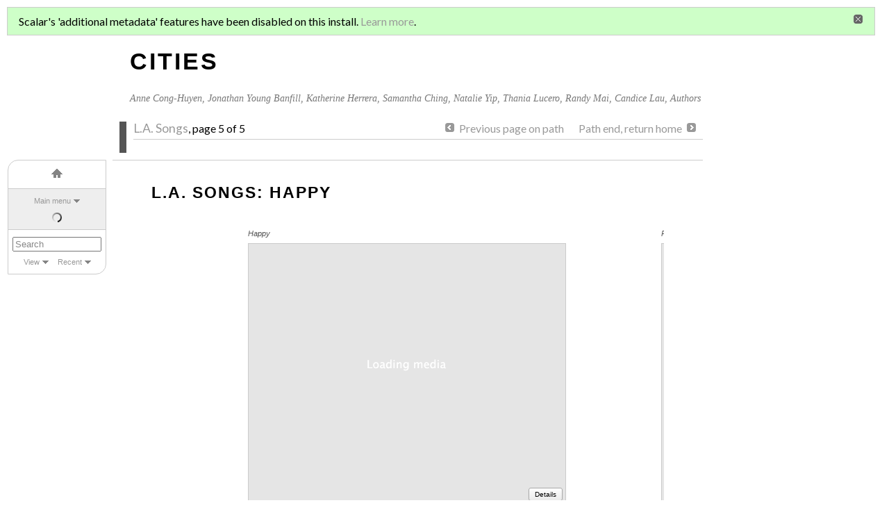

--- FILE ---
content_type: text/html; charset=UTF-8
request_url: https://scalar.usc.edu/works/asian-migration-and-global-cities/la-songs-happy?path=la-songs
body_size: 32218
content:
<!DOCTYPE html>
<html lang="en">
<head>
<title property="dc:title">L.A. Songs: Happy</title>
<meta name="Description" content="Songs about L.A." />
<meta http-equiv="Content-Type" content="text/html; charset=UTF-8" />
<meta property="og:title" content="Asian Migration and Global Cities: L.A. Songs: Happy" />
<meta property="og:site_name" content="Asian Migration and Global Cities" />
<meta property="og:url" content="https://scalar.usc.edu/works/asian-migration-and-global-cities/la-songs-happy" />
<meta property="og:description" content="With all the talk of the past and future Los Angeles, there is one question that remains: what is the most representative text of the Los Angeles of right now, in the present of ..." />
<meta property="og:image" content="https://scalar.usc.edu/works/system/application/views/arbors/html5_RDFa/scalar_logo_300x300.png" />
<meta property="og:type" content="article" />
<link rel="canonical" href="https://scalar.usc.edu/works/asian-migration-and-global-cities/la-songs-happy" />
<link rel="shortcut icon" href="https://scalar.usc.edu/works/system/application/views/arbors/html/favicon_16.gif" />
<link rel="apple-touch-icon" href="https://scalar.usc.edu/works/system/application/views/arbors/html/favicon_114.jpg" />
<link id="view" href="media" />
<link id="default_view" href="media" />
<link id="primary_role" href="http://scalar.usc.edu/2012/01/scalar-ns#Composite" />
<link id="book_id" href="1524" />
<link id="parent" href="https://scalar.usc.edu/works/asian-migration-and-global-cities/" />
<link id="approot" href="https://scalar.usc.edu/works/system/application/" />
<link id="flowplayer_key" href="#$095b1678109acb79c61" />
<link id="soundcloud_id" href="55070ba50cb72b8e26f220916c4d54a3" />
<link id="external_direct_hyperlink" href="true" />
<link id="CI_elapsed_time" href="0.3384" />
<link type="text/css" rel="stylesheet" href="https://scalar.usc.edu/works/system/application/views/melons/honeydew/../../modules/cover/login.css" />
<link type="text/css" rel="stylesheet" href="https://scalar.usc.edu/works/system/application/views/melons/honeydew/../../modules/cover/title.css" />
<link type="text/css" rel="stylesheet" href="https://scalar.usc.edu/works/system/application/views/melons/honeydew/content.css" />
<link type="text/css" rel="stylesheet" href="https://scalar.usc.edu/works/system/application/views/melons/honeydew/themes/shale.css" />
<script type="text/javascript" src="https://scalar.usc.edu/works/system/application/views/arbors/html/jquery-3.4.1.min.js"></script>
<script src="https://code.jquery.com/jquery-migrate-3.1.0.js"></script>
<script type="text/javascript" src="https://scalar.usc.edu/works/system/application/views/arbors/html/common.js"></script>
<script type="text/javascript" src="https://scalar.usc.edu/works/system/application/views/arbors/html/soundcloudsdk.js"></script>
<script type="text/javascript" src="https://scalar.usc.edu/works/system/application/views/arbors/html/soundcloudapi.js"></script>
<script type="text/javascript" src="https://maps.googleapis.com/maps/api/js?callback=initGoogleMap&key=AIzaSyBOttvbPzBW47HCrZ24RZHaftXtHVwuvFU"></script>
<script type="text/javascript" src="https://scalar.usc.edu/works/system/application/views/arbors/html/yepnope.1.5.4-min.js"></script>
<script type="text/javascript" src="https://scalar.usc.edu/works/system/application/views/arbors/html/yepnope.css.js"></script>
<script type="text/javascript" src="https://www.google.com/recaptcha/api.js?render=explicit"></script>
<script type="text/javascript" src="https://scalar.usc.edu/works/system/application/views/melons/honeydew/main.js"></script>
</head>
<body style="background-image:url(http://www.bento.com/pix/subway/subway5.gif);">
<div class="left">
<div id="scalarnav"></div>
</div>

<div class="middle cover">
<div class="login"><a href="https://scalar.usc.edu/works/system/login?redirect_url=%2Fworks%2Fasian-migration-and-global-cities%2Fla-songs-happy%3Fpath%3Dla-songs">Sign in</a> or <a href="https://scalar.usc.edu/works/system/register?redirect_url=%2Fworks%2Fasian-migration-and-global-cities%2Fla-songs-happy%3Fpath%3Dla-songs">register</a><br />for additional privileges<br /></div>
<h2 class="cover_title">Asian Migration and Global Cities</h2>
<div class="cover_authors"><a href="https://scalar.usc.edu/works/asian-migration-and-global-cities/users/1784">Anne Cong-Huyen</a>, <a href="https://scalar.usc.edu/works/asian-migration-and-global-cities/users/2161">Jonathan Young Banfill</a>, <a href="https://scalar.usc.edu/works/asian-migration-and-global-cities/users/2165">Katherine Herrera</a>, <a href="https://scalar.usc.edu/works/asian-migration-and-global-cities/users/2162">Samantha Ching</a>, <a href="https://scalar.usc.edu/works/asian-migration-and-global-cities/users/2163">Natalie Yip</a>, <a href="https://scalar.usc.edu/works/asian-migration-and-global-cities/users/2164">Thania Lucero</a>, <a href="https://scalar.usc.edu/works/asian-migration-and-global-cities/users/2166">Randy Mai</a>, <a href="https://scalar.usc.edu/works/asian-migration-and-global-cities/users/2230">Candice Lau</a>, Authors</div>
</div>

<div class="middle" id="middle_column">
<!-- Path bar -->
<div class="pathnavs">
  <div class="path_nav_path current_path">
<div class="path_left"><div class="path_nav_color path_nav_color_primary path_nav_color_expand_height" style="background:"></div><a class="path_title_link" href="https://scalar.usc.edu/works/asian-migration-and-global-cities/la-songs" title="Songs about L.A.">L.A. Songs</a><span style="white-space:nowrap;">, page 5 of 5</span></div>
<div class="path_right "><div class="wrapper"><a class="path_nav_previous_btn" href="https://scalar.usc.edu/works/asian-migration-and-global-cities/la-songs-it-was-a-good-day?path=la-songs" title="L.A. Songs: It Was a Good Day">Previous page on path</a>&nbsp; &nbsp; &nbsp; &nbsp;<a class="path_nav_next_btn" href="https://scalar.usc.edu/works/asian-migration-and-global-cities/index">Path end, return home</a></div></div>
<br clear="both" />
<div class="path_bottom">
&nbsp;</div>
  </div>
</div><noscript>
<div class="error"><p>This site requires Javascript to be turned on. Please <a href="http://www.btny.purdue.edu/enablejavascript.html">enable Javascript</a> and reload the page.</p></div>
</noscript>
<div class="error" id="ie_warning"><p>You appear to be using an older verion of Internet Explorer.  For the best experience please upgrade your IE version or switch to a another web browser.</p></div>
<div class="scalarnotice" style="display:none;" data-cookie="ci_hide_scalar_book_msg">Scalar's 'additional metadata' features have been disabled on this install. <a href="https://scalar.usc.edu">Learn more</a>.</div>
<div class="content" id="content_wrapper">
<!-- Content: Media-emphasis view -->
<h4 class="content_title">L.A. Songs: Happy</h4>
<div class="horiz_slots"></div>
<br />
<div id="content">With all the talk of the past and future Los Angeles, there is one question that remains: what is the most representative text of the Los Angeles of right now, in the present of early 2014. To answer this, one thing comes to mind, a music video released this past fall that captures the full scope and diversity of the city. This is the&nbsp;<a href="24-hours-of-happy" rel="urn:scalar:version:106019" data-display-content-preview-box="true">24-hour long video</a>&nbsp;for Pharrell Williams’&nbsp;<a href="http://www.youtube.com/watch?v=y6Sxv-sUYtM" resource="happy" rel="urn:scalar:version:106014" data-display-content-preview-box="true">Happy,</a>&nbsp;which films hundreds of people dancing to the song in various locations throughout the city. <br />
<br />
Log onto your computer and the website reads the time and takes you to that point in the video, but of course you can skip around. Each three minute long section shows a person, or group of persons, simply dancing to the song. The camera follows them as they move through wherever they are. It could be the middle of the street in Hollywood or Downtown, or inside a bowling, or in a park at dawn. The people come from all backgrounds and ages, some are famous but most are not, and they all move with joy to the song. The song itself is simple,&nbsp;<a href="http://www.nytimes.com/2013/12/26/arts/music/round-the-clock-giddiness-in-a-24-hour-music-video.html?_r=0" resource="round-the-clock-giddiness" rel="urn:scalar:version:106017" data-display-content-preview-box="true">though it took Pharrell a long time to nail it down</a>, expressing a simple and powerful sentiment.&nbsp;<div><br />
The city that is shown in this amazing video is the city that I hope I am living in, one filled with a diversity of people, of spaces, and of life. One that is full of happy people inhabiting it with joy, 24-hours a day. <br />
<br />
As the lyrics go: <br />
<br />
<div style="text-align: center;"><i>Clap along if you think that happiness is truth!</i></div></div></div>
<!-- Reply list -->
<div id="reply_list">

 	<a href="javascript:;" class="inline_icon_link reply reply_link">Join this page's discussion (2 comments)</a>

	<div class="maximize" id="comments" style="opacity: 1;">
		<div class="maximize_fade"></div>
		<div class="maximize_content maximize_content_static_width">
			<div class="mediaElementHeader mediaElementHeaderWithNavBar">
				<ul class="nav_bar_options">
					<span class="downArrow"><li id="max_desc_button" class="sel" title="Comments for this page">Local Discussion</li></span>
					<span class="noArrow"><li id="max_perm_button" title="Load comments in a new browser window" onclick="popoutComments();">Popout</li></span>
				</ul>
				<span class="close_link"><a id="close_link" title="Close" href="javascript:;">&nbsp;</a></span>
				<p class="mediaElementAlignRight" style="display: block; "></p>
			</div>
			<div class="comments">
				<h4 class="content_title">Discussion of "L.A. Songs: Happy"</h4>
							<div class="discussion">

<div class="comment level-0" style="margin-left:0px"><a name="comment-128599"></a>
<p class="comment_title">The City of Angels and the Beverly Hills Chihuahua</p>
<p class="MsoNormal">The&nbsp;<a href="http://www.youtube.com/v/TXmDhR5jHLw" resource="beverly-hills-chihuahua--theatrical-release-trailer--2008-movie--usa" rel="urn:scalar:version:104447" data-display-content-preview-box="true">trailer</a>&nbsp;to the 2008 family comedy <i>Beverly Hills Chihuahua</i> opens with the unmistakable <i>cha-ching</i> of a cash register followed by<br />
the enduring line “Welcome to the land of the rich and famous.” Cut to a<br />
two-way sign – one for Rodeo Drive, the other for Wilshire Boulevard – and the Chihuahua<br />
Chloe is trying on several outfits. Her owner, talking on the phone, coos “I’ll<br />
get you anything you want” before snapping into her blue tooth “no, not you,<br />
Patrick!” A kid-friendly mix of PG humor, adventure, and “impossible” love, the<br />
movie also speaks to some characteristics often associated with the setting of<br />
Los Angeles itself. Material wealth, race, and class the aristocratic,<br />
snow-white Chloe, voiced by Drew Barrymore, against Papi (George Lopez), a<br />
brown Chihuahua and companion of Chloe’s owner’s gardener, who evokes the Mexican-American<br />
stereotype and in turn receives some disdain from his later love interest, Chloe’s<br />
temporary guardian Rachel (Piper Parabow). <o:p></o:p></p><br />
<br />
<p class="MsoNormal">Furthermore, thinking back to Davis’ book on LA <i>Sunshine and Noir</i>?, we may see Chloe as<br />
a product of deracination when she is dognapped to Mexico. “Why would I speak<br />
Spanish?” Chloe asks in response to her fellow inmate at the pound, who speaks<br />
with a Mexican accent. “Hellooo,” he points out, “you a chihuahua, <i>mi hija</i>.” The most beloved pet of an<br />
heiress (Jamie Lee Curtis), Chloe is deracinated in the sense that in the movie’s<br />
racialized world of dogs, she has been removed from racial and ethnic influences<br />
with which those she ridicules engage on a daily basis. Employing the<br />
human-centric concept of color as race to dogs subtly reinforces race as a<br />
social construct; Chloe and Papi are the same species, but their color marks<br />
them as different on&nbsp;<a href="http://www.youtube.com/v/DNUn0HHq7iw" resource="beverly-hills-chihuahua--pool-party-clip" rel="urn:scalar:version:104448" data-display-content-preview-box="true">a social level</a>. Thus, <i>Beverly<br />
Hills Chihuahua</i> achieves a little more than entertaining its audience with<br />
talking dogs and dog jokes. With humor, it grapples with the question of how we<br />
treat others based on appearance, and situates this narrative in a city where<br />
this question is a daily struggle.&nbsp;<o:p></o:p></p><p class="MsoNormal"><br />
</p><p class="MsoNormal">By Samantha Ching</p><p class="comment_attrib">Posted on 17 March 2014, 11:31 am by Samantha Ching &nbsp;<span style="font-size:smaller;">| &nbsp;<a href="https://scalar.usc.edu/works/asian-migration-and-global-cities/the-city-of-angels-and-the-beverly-hills-chihuahua" title="Permalink" onclick="return commentCheckPermalink(this);">Permalink</a></span></p>
</div><!--comment-->
<div class="comment level-0" style="margin-left:0px"><a name="comment-128600"></a>
<p class="comment_title">L.A. Songs: Sunshine, Santa Monica, and Sheryl Crow</p>
<p class="MsoNormal">Sheryl Crow’s song&nbsp;<a href="http://www.youtube.com/v/yAEpLMTjCC8" resource="sheryl-crow-performing-all-i-wanna-do-official-music-video-94" rel="urn:scalar:version:106047" data-display-content-preview-box="true">“All I Wanna Do”</a>&nbsp;speaks to the easy,<br />
laid-back vibe often attributed to Los Angeles and Southern California at<br />
large. The omnipresent Los Angeles sun, the health-boosting rays of which drew the<br />
first boosters to this coastal paradise in the late nineteenth century, here<br />
indicates the limit of Crow’s fun-making. In the chorus, she repeats three<br />
times the line “All I wanna do is have some fun, until the sun comes up over<br />
Santa Monica Boulevard.” On a surface level, Crow’s desire to be entertained,<br />
which the city characteristically satisfies, will fade when the sun rises, when<br />
she must face the new day. On the other hand, in regulating the schedule for<br />
Crow’s diversion, the sun itself wields a certain power. Its ascent over one of<br />
the city’s main thoroughfares joins the fun-seeking Crow and the man William<br />
she meets in the bar with the ordinary people washing cars in skirts and suits on<br />
their lunch break.<o:p></o:p></p><p class="MsoNormal"><br />
</p><p class="MsoNormal">By Samantha Ching</p><p class="comment_attrib">Posted on 17 March 2014, 11:32 am by Samantha Ching &nbsp;<span style="font-size:smaller;">| &nbsp;<a href="https://scalar.usc.edu/works/asian-migration-and-global-cities/sunshine-santa-monica-and-sheryl-crow" title="Permalink" onclick="return commentCheckPermalink(this);">Permalink</a></span></p>
</div><!--comment-->
				</div><!--discussion-->

	<div id="comment_contribute">
		<h4 class="content_title">Add your voice to this discussion.</h4>
		<p id="checking_logged_in_status">Checking your signed in status ...</p>
		<p id="commenter_logged_in" style="display:none;">You are signed in as <a title="Your user page" href=""></a> (<a href="javascript:void(null);" title="Logout">Sign out</a>).&nbsp; Enter your comment below. Submissions are moderated. Please be respectful.</p>
		<p id="commenter_anonymous" style="display:none;">To comment, enter your name and text below (you can also <a href="https://scalar.usc.edu/works/system/login?redirect_url=%252Fworks%252Fasian-migration-and-global-cities%252Fla-songs-happy%253Fpath%253Dla-songs%2523comments">sign in</a> to use your Scalar account).<br />Comments are moderated. Please be respectful.</p>
		<div id="comment_form_wrapper" style="display:none;">
			<form id="comment_contribute_form" method="post" action="https://scalar.usc.edu/works/asian-migration-and-global-cities/la-songs-happy#comments" onsubmit="ajaxComment();return false;">
			<input type="hidden" name="action" value="ADD" />
			<input type="hidden" name="scalar:child_urn" value="urn:scalar:version:106020" />
			<input type="hidden" name="dcterms:description" value="" />
			<input type="hidden" name="user" value="0" id="comment_user_id" />
			<input type="hidden" name="recaptcha2_site_key" value="6Lf3KioTAAAAAO6t462Rf3diixP1vprCIcGBTcVZ" />
			<input type="hidden" name="recaptcha_public_key" value="6LcXg8sSAAAAAHH0MII0Enz8_u4QHQdStcJY1YGM" />
			<table class="form_fields comment_form_table"><tbody>
			<tr id="comment_your_name"><td class="field">Your name</td><td class="value"><input type="text" name="fullname" value="" class="input_text"></td></tr>
			<tr><td class="field">Comment title</td><td class="value"><input type="text" name="dcterms:title" value="" class="input_text"></td></tr>
			<tr><td class="field">Content<br /><small style="color:#222222;">&lt;a&gt;&lt;i&gt;&lt;u&gt;&lt;b&gt;</small></td><td class="value"><textarea name="sioc:content" value="" rows="6" class="input_text"></textarea></td></tr>
			<tr id="comment_captcha"><td class="field">CAPTCHA<br /></td><td class="value" id="comment_captcha_wrapper"></td></tr>
			<tr><td></td><td class="form_buttons" colspan="4"><input type="submit" class="generic_button large" title="Post comment" value="Post comment" /></td></tr>
			</tbody></table>
			</form>
		</div>
	</div>

				</div><!--comments-->
		</div><!--maximize_content-->
	</div><!--maximize-->

</div>
<!-- Bottom path bar -->
<table class="path_table" cellspacing="0" cellpadding="0"><tr>
  <td class="path_table_left"><a class="path_nav_previous_btn" href="https://scalar.usc.edu/works/asian-migration-and-global-cities/la-songs-it-was-a-good-day?path=la-songs" title="L.A. Songs: It Was a Good Day">Previous page on path</a></td>
  <td class="path_table_center"><a class="path_title_link" href="https://scalar.usc.edu/works/asian-migration-and-global-cities/la-songs" title="Songs about L.A.">L.A. Songs</a><span style="white-space:nowrap;">, page 5 of 5</span></td>
  <td class="path_table_right"><a class="path_nav_next_btn" href="https://scalar.usc.edu/works/asian-migration-and-global-cities/index">Path end, return home</a></td>
</tr></table>
</div>
<!-- Tag bar -->
<div class="pathnavs tagbar">
	<div class="path_nav_path current_path">
		<div class="path_left"><a class="inline_icon_link tag" href="https://scalar.usc.edu/works/asian-migration-and-global-cities/users/2161">Jonathan Banfill: Author</a>&nbsp; &nbsp; <a class="inline_icon_link tag" href="https://scalar.usc.edu/works/asian-migration-and-global-cities/los-angeles-1">Los Angeles</a>&nbsp; &nbsp; <a class="inline_icon_link tag" href="https://scalar.usc.edu/works/asian-migration-and-global-cities/la-music">L.A. Music</a></div>
		<br clear="both" />
		<div class="path_bottom path_bottom_no_margin path_single_line">Related:&nbsp; <a href="https://scalar.usc.edu/works/asian-migration-and-global-cities/reading-the-city-los-angeles-intro-page">Los Angeles: Reading the City</a>,&nbsp; <a href="https://scalar.usc.edu/works/asian-migration-and-global-cities/migrant-children-in-the-rubble">Migrant Children in the Rubble</a>,&nbsp; <a href="https://scalar.usc.edu/works/asian-migration-and-global-cities/futuristic-los-angeles-subway">Futuristic Los Angeles Subway</a>,&nbsp; <a href="https://scalar.usc.edu/works/asian-migration-and-global-cities/beijing-educational-migrants">Educational Migrants</a>,&nbsp; <a href="https://scalar.usc.edu/works/asian-migration-and-global-cities/round-the-clock-giddiness">Round the clock giddiness</a>,&nbsp; <a href="https://scalar.usc.edu/works/asian-migration-and-global-cities/day-on-broadway-event">Day on Broadway event</a>,&nbsp; <a href="https://scalar.usc.edu/works/asian-migration-and-global-cities/beijing-literature">Beijing Literature</a>,&nbsp; <a href="https://scalar.usc.edu/works/asian-migration-and-global-cities/beijing-timeout-beijing">Timeout Beijing</a>,&nbsp; <a href="https://scalar.usc.edu/works/asian-migration-and-global-cities/la-songs-desperados-under-the-eaves">L.A. Songs: Desperados Under the Eaves</a>,&nbsp; <a href="https://scalar.usc.edu/works/asian-migration-and-global-cities/sunshine-santa-monica-and-sheryl-crow">L.A. Songs: Sunshine, Santa Monica, and Sheryl Crow</a>,&nbsp; <a href="https://scalar.usc.edu/works/asian-migration-and-global-cities/la-songs-it-was-a-good-day">L.A. Songs: It Was a Good Day</a>,&nbsp; <a href="https://scalar.usc.edu/works/asian-migration-and-global-cities/city-lights-in-a-highway-heartbeat">City Lights in a Highway Heartbeat</a>,&nbsp; <a href="https://scalar.usc.edu/works/asian-migration-and-global-cities/720-rapid">720 Rapid</a>,&nbsp; <a href="https://scalar.usc.edu/works/asian-migration-and-global-cities/future-los-angeles-la-path-version">Los Angeles: Futures</a>,&nbsp; <a href="https://scalar.usc.edu/works/asian-migration-and-global-cities/beijing-beijing-tourism">Beijing Tourism</a>,&nbsp; <a href="https://scalar.usc.edu/works/asian-migration-and-global-cities/beijing-yonghegong">Beijing: Yonghegong</a>,&nbsp; <a href="https://scalar.usc.edu/works/asian-migration-and-global-cities/beijing-gulou">Beijing: Gulou</a>,&nbsp; <a href="https://scalar.usc.edu/works/asian-migration-and-global-cities/beijing-skylines">Skylines</a>,&nbsp; <a href="https://scalar.usc.edu/works/asian-migration-and-global-cities/beijing-beijing-to-seattle">Beijing to Seattle</a>,&nbsp; <a href="https://scalar.usc.edu/works/asian-migration-and-global-cities/beijing-changan-jie">Beijing: Chang'an Jie</a>,&nbsp; <a href="https://scalar.usc.edu/works/asian-migration-and-global-cities/beijing-tsinghua">Tsinghua</a>,&nbsp; <a href="https://scalar.usc.edu/works/asian-migration-and-global-cities/media/beijing-skyline">Beijing Skyline</a>,&nbsp; <a href="https://scalar.usc.edu/works/asian-migration-and-global-cities/this-is-what-los-angeles-could-look-like-in-2033">This Is What Los Angeles Could Look Like in 2033</a>,&nbsp; <a href="https://scalar.usc.edu/works/asian-migration-and-global-cities/chinatown--1974">Chinatown - 1974</a>,&nbsp; <a href="https://scalar.usc.edu/works/asian-migration-and-global-cities/media/futuristic-la-subway">Futuristic LA Subway</a>,&nbsp; <a href="https://scalar.usc.edu/works/asian-migration-and-global-cities/appendix-towards-a-reading-of-los-angeles">Appendix: Towards a Reading of Los Angeles</a>,&nbsp; <a href="https://scalar.usc.edu/works/asian-migration-and-global-cities/virtual-dubai-special-ops-the-line">Virtual Dubai: Spec Ops: The Line</a>,&nbsp; <a href="https://scalar.usc.edu/works/asian-migration-and-global-cities/gta-v-ucla">GTA V UCLA</a>,&nbsp; <a href="https://scalar.usc.edu/works/asian-migration-and-global-cities/beijing-pinguoyuan">Pinguoyuan</a>,&nbsp; <a href="https://scalar.usc.edu/works/asian-migration-and-global-cities/los-angeles-2">Los Angeles</a>,&nbsp; <a href="https://scalar.usc.edu/works/asian-migration-and-global-cities/beijing-first-ring-road">Beijing: First Ring Road</a>,&nbsp; <a href="https://scalar.usc.edu/works/asian-migration-and-global-cities/la-film-mulholland-drive">Mulholland Drive</a>,&nbsp; <a href="https://scalar.usc.edu/works/asian-migration-and-global-cities/history-channel-city-of-the-future-los-angeles-2106">History Channel City Of The Future: Los Angeles 2106</a>,&nbsp; <a href="https://scalar.usc.edu/works/asian-migration-and-global-cities/the-city-of-angels-and-the-beverly-hills-chihuahua">The City of Angels and the Beverly Hills Chihuahua</a>,&nbsp; <a href="https://scalar.usc.edu/works/asian-migration-and-global-cities/beijing-sanlitun">Sanlitun</a>,&nbsp; <a href="https://scalar.usc.edu/works/asian-migration-and-global-cities/beijing-bookworm">Beijing: Bookworm</a>,&nbsp; <a href="https://scalar.usc.edu/works/asian-migration-and-global-cities/beijing-monuments">Beijing Monuments</a>,&nbsp; <a href="https://scalar.usc.edu/works/asian-migration-and-global-cities/beijing-recycling-village">Beijing: Recycling Village</a>,&nbsp; <a href="https://scalar.usc.edu/works/asian-migration-and-global-cities/beijing-asian-migrants-and-laborers">Beijing: Asian Migrants and Laborers</a>,&nbsp; <a href="https://scalar.usc.edu/works/asian-migration-and-global-cities/happy">Happy</a>,&nbsp; <a href="https://scalar.usc.edu/works/asian-migration-and-global-cities/beijing-youdu-">Youdu 幽都</a>,&nbsp; <a href="https://scalar.usc.edu/works/asian-migration-and-global-cities/seeing-foreign-bands-in-beijing">Seeing Foreign Bands in Beijing</a>,&nbsp; <a href="https://scalar.usc.edu/works/asian-migration-and-global-cities/chinatown-trailer">Chinatown - Trailer</a>,&nbsp; <a href="https://scalar.usc.edu/works/asian-migration-and-global-cities/media/beijing-subway-visualization">Beijing Subway Visualization</a>,&nbsp; <a href="https://scalar.usc.edu/works/asian-migration-and-global-cities/her-official-trailer-hd-joaquin-phoenix-amy-adams">Her - Official Trailer (HD) Joaquin Phoenix, Amy Adams</a>,&nbsp; <a href="https://scalar.usc.edu/works/asian-migration-and-global-cities/beijing-past">Beijing: Past</a>,&nbsp; <a href="https://scalar.usc.edu/works/asian-migration-and-global-cities/media/beijing-sky">Beijing Sky</a>,&nbsp; <a href="https://scalar.usc.edu/works/asian-migration-and-global-cities/beijing-rural-to-urban-migration">Rural to Urban Migration</a>,&nbsp; <a href="https://scalar.usc.edu/works/asian-migration-and-global-cities/dtla">DTLA</a>,&nbsp; <a href="https://scalar.usc.edu/works/asian-migration-and-global-cities/beijing">Beijing</a>,&nbsp; <a href="https://scalar.usc.edu/works/asian-migration-and-global-cities/beijing-film">Beijing Film</a>,&nbsp; <a href="https://scalar.usc.edu/works/asian-migration-and-global-cities/beijing-subway-line-1">Line I: Orientations & Places</a>,&nbsp; <a href="https://scalar.usc.edu/works/asian-migration-and-global-cities/media/beijing-doors">Beijing Doors</a>,&nbsp; <a href="https://scalar.usc.edu/works/asian-migration-and-global-cities/beijing-reading-the-city-official-texts">Beijing: Reading the City (Official Texts)</a>,&nbsp; <a href="https://scalar.usc.edu/works/asian-migration-and-global-cities/welcome-to-the-northern-capital">Welcome to the Northern Capital</a>,&nbsp; <a href="https://scalar.usc.edu/works/asian-migration-and-global-cities/beijing-fahaisi">Fahaisi</a>,&nbsp; <a href="https://scalar.usc.edu/works/asian-migration-and-global-cities/beijing-taijian-bowuguan">Taijian Bowuguan</a>,&nbsp; <a href="https://scalar.usc.edu/works/asian-migration-and-global-cities/beyond-the-black-dahlia">Beyond the Black Dahlia</a>,&nbsp; <a href="https://scalar.usc.edu/works/asian-migration-and-global-cities/blade-runner-opening-scene">Blade Runner - Opening Scene</a>,&nbsp; <a href="https://scalar.usc.edu/works/asian-migration-and-global-cities/beijing-photos">Beijing Photos</a>,&nbsp; <a href="https://scalar.usc.edu/works/asian-migration-and-global-cities/beijing-ghosts">Beijing Ghosts</a>,&nbsp; <a href="https://scalar.usc.edu/works/asian-migration-and-global-cities/beijing-simulacra">Beijing Simulacra</a>,&nbsp; <a href="https://scalar.usc.edu/works/asian-migration-and-global-cities/la-songs-funtimes-in-babylon">L.A. Songs: Funtimes in Babylon</a>,&nbsp; <a href="https://scalar.usc.edu/works/asian-migration-and-global-cities/little-tokyo-in-los-angeles">Little Tokyo in Los Angeles</a>,&nbsp; <a href="https://scalar.usc.edu/works/asian-migration-and-global-cities/how-the-her-filmmakers-created-a-utopian-los-angeles-of-the-not-too-distant-future">How The Her Filmmakers Created A Utopian Los Angeles Of The Not-Too-Distant Future</a>,&nbsp; <a href="https://scalar.usc.edu/works/asian-migration-and-global-cities/beijing-tiananmen">Tian'anmen</a>,&nbsp; <a href="https://scalar.usc.edu/works/asian-migration-and-global-cities/downtown-la">America's Next Great City: Downtown L.A.</a>,&nbsp; <a href="https://scalar.usc.edu/works/asian-migration-and-global-cities/beijing-subway-line-13">Line 13: Experiencing Migrations</a>,&nbsp; <a href="https://scalar.usc.edu/works/asian-migration-and-global-cities/beijing-798">798</a>,&nbsp; <a href="https://scalar.usc.edu/works/asian-migration-and-global-cities/beijing-north-korean-restaurant">North Korean Restaurant</a>,&nbsp; <a href="https://scalar.usc.edu/works/asian-migration-and-global-cities/discover-la">Discover LA</a>,&nbsp; <a href="https://scalar.usc.edu/works/asian-migration-and-global-cities/la-film-blade-runner">Blade Runner</a>,&nbsp; <a href="https://scalar.usc.edu/works/asian-migration-and-global-cities/beijing-reading-the-city">Beijing: Reading the City (Culture)</a>,&nbsp; <a href="https://scalar.usc.edu/works/asian-migration-and-global-cities/beijing-nanluoguxiang">南锣鼓巷</a>,&nbsp; <a href="https://scalar.usc.edu/works/asian-migration-and-global-cities/media/mulholland-drive-vantage">Mulholland Drive Vantage</a>,&nbsp; <a href="https://scalar.usc.edu/works/asian-migration-and-global-cities/beijing-expat-migration">Expat Migration</a>,&nbsp; <a href="https://scalar.usc.edu/works/asian-migration-and-global-cities/beijing-shougang-steel">Long Live Shougang Steel</a>,&nbsp; <a href="https://scalar.usc.edu/works/asian-migration-and-global-cities/beijing-wangjing">Wangjing: Korean Migration</a>,&nbsp; <a href="https://scalar.usc.edu/works/asian-migration-and-global-cities/beijing-beijing-death-cloud">Beijing Death Cloud</a>,&nbsp; <a href="https://scalar.usc.edu/works/asian-migration-and-global-cities/cnn-how-los-angeles-may-look-in-the-future">CNN: How Los Angeles may look in the future</a>,&nbsp; <a href="https://scalar.usc.edu/works/asian-migration-and-global-cities/beijing-wudaokou">Wudaokou</a>,&nbsp; <a href="https://scalar.usc.edu/works/asian-migration-and-global-cities/beijing-as-a-global-city">Beijing: A Global City?</a>,&nbsp; <a href="https://scalar.usc.edu/works/asian-migration-and-global-cities/whats-beef-featurette-jesse-proudfoot-on-mike-davis-city-of-quartz">What's Beef? Featurette - Jesse Proudfoot on Mike Davis' "City of Quartz"</a>,&nbsp; <a href="https://scalar.usc.edu/works/asian-migration-and-global-cities/whats-underneath-the-sunshine">Los Angeles: Light and Dark</a>,&nbsp; <a href="https://scalar.usc.edu/works/asian-migration-and-global-cities/beijing-futures">Beijing: Futures</a>,&nbsp; <a href="https://scalar.usc.edu/works/asian-migration-and-global-cities/beijing-music-scene">Beijing Music Scene</a></div>
	</div>
</div>
</div>

<div class="middle footer">
<div id="footer">
<!-- AddThis Button BEGIN -->
<div class="addthis_toolbox addthis_default_style" style="float:right;">
<a class="addthis_button_facebook"></a>
<a class="addthis_button_google"></a>
<a class="addthis_button_twitter"></a>
<span class="addthis_separator">&bull;</span>
<a href="http://www.addthis.com/bookmark.php?v=250&amp;username=xa-4c40b32a7baba973" class="addthis_button_compact">More</a>
</div>
<script type="text/javascript" src="//s7.addthis.com/js/250/addthis_widget.js#username=xa-4c40b32a7baba973"></script>
<!-- AddThis Button END -->
<div class="scalar_logo_wrapper">
<span class="screen-version"><a title="Go to permalink" href="https://scalar.usc.edu/works/asian-migration-and-global-cities/la-songs-happy.4">Version 4</a> <span id="screen-version-id">id 106020</span> of this page, updated 20 January 2014<span id="version_created_by"> by <a href="https://scalar.usc.edu/works/asian-migration-and-global-cities/users/2161">Jonathan Young Banfill</a></span>.<span id="page_created_by"> Created by <a href="https://scalar.usc.edu/works/asian-migration-and-global-cities/users/2161">Jonathan Young Banfill</a>.</span></span><br /><span class="title-authors"><a href="https://scalar.usc.edu/works/asian-migration-and-global-cities">Asian Migration and Global Cities</a> by Anne Cong-Huyen and Jonathan Young Banfill and Katherine Herrera and Samantha Ching and Natalie Yip and Thania Lucero and Randy Mai and Candice Lau.  <a href="https://scalar.usc.edu/works/asian-migration-and-global-cities/help">Help reading this book</a>.</span><br />
<span class="poweredby">
Powered by <a href="http://scalar.usc.edu">Scalar</a>.<br /><a href="http://scalar.usc.edu/contact/">Scalar Feedback</a></span>
</div>
</div>
</div>

<div class="middle editbar">
</div>

</body>
</html>


--- FILE ---
content_type: text/css
request_url: https://scalar.usc.edu/works/system/application/views/widgets/slotmanager/horizslotmanager.css
body_size: 956
content:

#content_wrapper {
	padding-left:56px !important; padding-right:56px !important;
}

#content {
	padding-top: 0 !important;
}

object, embed {margin:0; padding:0;}

.horiz_slots {
	text-align:center;
	overflow:hidden; position:relative; top:0px; left:0px; z-index:1;
	line-height:0; 
}

.slot_slider {
	position:relative; top:0px; left:0px; width:100%; white-space:nowrap;
}

.slot_nav {
	font-size:13px; padding:8px 4px 0px 4px; line-height:150%;
}

.slot {
	display:inline-block; text-align:center; margin:0; padding:0;
}

.prev {float:left; width:28%; text-align:left;}
.current {float:left; width:42%; text-align:center;}
.next {float:right; width:28%; text-align:right;}

/* Live Annotations */

.live_annotation {
	border-top:solid 12px transparent;  /* bump the annotation down to make room for horiz slot nav */
}
.live_annotation .annotation_content {
	padding-left:56px; padding-right:56px; 
}
.live_annotation .arrow {
 	background-image:url(../liveannotations/live_anno_up_arrow.png); background-position:center top; background-repeat:no-repeat;
 	position:absolute; top:-15px; left:0px; right:0px; height:17px; z-index:8;
}



--- FILE ---
content_type: application/javascript
request_url: https://scalar.usc.edu/works/system/application/views/widgets/slotmanager/jquery.texteo.js
body_size: 10872
content:
/**
 * Scalar
 * Copyright 2013 The Alliance for Networking Visual Culture.
 * http://scalar.usc.edu/scalar
 * Alliance4NVC@gmail.com
 *
 * Licensed under the Educational Community License, Version 2.0
 * (the "License"); you may not use this file except in compliance
 * with the License. You may obtain a copy of the License at
 *
 * http://www.osedu.org/licenses/ECL-2.0
 *
 * Unless required by applicable law or agreed to in writing,
 * software distributed under the License is distributed on an "AS IS"
 * BASIS, WITHOUT WARRANTIES OR CONDITIONS OF ANY KIND, either express
 * or implied. See the License for the specific language governing
 * permissions and limitations under the License.
 */

/**
 * @projectDescription  Find HTML links in a text and broadcast information about them including their location in a scroll area
 * @author              Craig Dietrich
 * @version             2.3  (Version 1.0 is used by http://vectors.usc.edu/projects/learningfromyoutube)
 * @abstract			Needs to be refactored
 *
 * Usage:
 *
 * <div id="content">
 *   Text text text <a href="">Link #1</a> text text.
 *   ...
 *   Text text text <a href="">Link #2</a> text text.
 * </div>
 *
 * <script>
 * $('#content').texteo();
 * </script>
 *
 * Broadcasts events:
 * texteoTags - An array of $tags.  Each has $tag.data('is_on_screem') which, if true, means that the tag is in the viewable area of the browser
 * texteoTagClicked - A $tag, which has just been clicked.
 * texteoTagMouseOver - A $tag, which has just been moused-over.
 *
 * Transforms each tag:
 * 1) Trims inner html
 * 2) Adds class "texteo_element" to each found tag
 */

(function($) {

	$.fn.texteo = function(options) {

		var defaults = { tags: ['a', '.note'], scrolling_element: 'window' };   // scrolling_element: 'window'|'element'
  		var options = $.extend(defaults, options);

		return this.each(function() {

			var $text = $(this);

			$text.data('tags', []);
			// Sort out the scrolling element
			if (options['scrolling_element']=='window') {
				scrolling_element = $(window);
			} else if (options['scrolling_element']!==false) {
				scrolling_element = $text;
			} else {
				scrolling_element = null;
			}
			var base_url = $('link#parent').attr('href');
			if ('undefined'==typeof(base_url)||!base_url.length) base_url = null;

			// For each tag, perform some initial cleaning up, then rewrite the click event

			$text.find( options['tags'].join(', ') ).each(function() {

				// Initial management
				var $link = $(this);
				if ('undefined'!=$link.attr('id')&&$link.attr('id')=='maximizeLink') return;
				if ('undefined'!=$link.attr('id')&&$link.attr('id')=='viewPageLink') return;
				if ($link.closest('.coda-slider-wrapper').length) return;
				$text.data('tags').push($link);
				$link.data( 'is_texteo_element', true );
				$link.data( 'is_highlighted', false );
				$link.texteo_set_position(scrolling_element, options);
				var resource = $link.attr('resource');
				var href = $link.attr('href');
				var target = ('undefined'!=typeof($link.attr('target'))) ? $link.attr('target') : null;

				var hide_icon = ($link.hasClass('hide_icon')) ? true : false;
				if (!hide_icon && !jQuery.trim($link.html()).length) hide_icon = true

            	var can_use_external_page = ($('link#external_direct_hyperlink').length && 'true'==$('link#external_direct_hyperlink').attr('href')) ? false : true;

				// Link with resource="..." (media)
				if ('undefined'!=typeof(resource)) {
					$link.data('texteo_resource_link', true);
					if (!hide_icon) {
						$link.addClass('texteo_icon');
						$link.addClass('texteo_icon_generic_resource');
						// Link is a note
						if ($link.hasClass('note')) {
							$link.addClass('texteo_icon_note');
							$link.on('click', function() {
								console.log('is a note');
								var resource = $(this).attr('resource');
								var link_to = resource;
								if (resource.indexOf('://')==-1) {  // relative url
									var parent = $('link#parent').attr('href');
									link_to = parent + '/' + resource;
								}
								link_to += '?origin=note';
								document.location.href = link_to;
								return false;
							});
						// Link doesn't need to worry about slot managers on the page
						} else if (options['click']=='native') {
							$link.on('click', function(event) {
								console.log('click:native');
								var resource = $(this).attr('resource');
								var link_to = (resource && resource.length) ? resource : $(this).attr('href');
								if (link_to.indexOf('://')==-1) {  // relative url
									var parent = $('link#parent').attr('href');
									link_to = parent + link_to;
								}
								document.location.href = link_to;
								return false;
							});
						// Link operates slot manager media
						} else {
							$link.on('click', function(event) {
								console.log('slot manager click');
								texteo_tag_clicked_event($(this), event);
							});
							$link.on('touchstart', function(event) {  // iOS
								texteo_tag_clicked_event($(this), event);
								texteo_tag_over_event($(this), event);
							});
						}
					}
				// Link without resource=""	(external or internal)
				} else if ('undefined'!=typeof(href) && base_url) {
					if (href.indexOf('://') != -1 && href.indexOf(base_url) == -1) {  // External link
						$link.data('texteo_external_link', true);
						$link.on('click', function() {  // Open with previous header
							if (target) {  // E.g., open in a new page
								$link.trigger('click');
								return false;
							} else {
								if (!can_use_external_page) {
									$link.trigger('click');
									return false;
								} else {
									var link_to = base_url+'external?link='+encodeURIComponent($(this).attr('href'))+'&prev='+encodeURIComponent(document.location.href);
									document.location.href=link_to;
									return false;
								}
							}
						});
					} else if (href.indexOf('://') != -1) {  // Internal link with absolute URL
						$link.data('texteo_internal_link', true);
						$link.on('click', function() {  // Open with previous header
							if (target) {  // E.g., open in a new page
								$link.trigger('click');
								return false;
							} else {
								document.location.href=$(this).attr('href');
								return false;
							}
						});
					} else {  // Internal link with relative URL
						$link.data('texteo_internal_link', true);
						$link.on('click', function() {  // Open with previous header
							if (target) {  // E.g., open in a new page
								$link.trigger('click');
								return false;
							} else {
								var link_to = base_url+$(this).attr('href');
								document.location.href=link_to;
								return false;
							}
						});
					}
				}

				// Bind events
				$link.on('mouseover', function(event) { texteo_tag_over_event($(this), event) });

				// Listen for media element and change icon if needed
				$('body').on('mediaElementMetadataHandled', function(event, $link) {
					var hide_icon = ($link.hasClass('hide_icon')) ? true : false;
					if (!hide_icon && !jQuery.trim($link.html()).length) hide_icon = true
					$link.texteo_set_media_icon();
				});

			});

			// Set 'is on screen' on initial load and during certain browser events
			if (scrolling_element) {
				is_on_screen($text, options);
				$(window).on('resize', function() { set_positions($text, scrolling_element, options); is_on_screen($text, options); });
				scrolling_element.on('scroll', function() { is_on_screen($text, options); });  // TODO: this should be configurable
			}

		});

	}

	$.fn.texteo_set_position = function(scrolling_element, options) {

		// Set the 'top' (relative to parent element) and 'relative_top' (relative to scrollable element)

		if (!scrolling_element) return;
		$tag = $(this);
		var linkPosition = $tag.offset();  // TODO: trap for options[scrolling_element]
		$tag.data('top', Math.floor(linkPosition.top));
		$tag.data('relative_top', ((options['scrolling_element']=='window')?$tag.data('top'):$tag.data('top')-Math.floor(scrolling_element.position().top)) );

	}

	$.fn.texteo_set_media_icon = function() {
		$link = $(this);
		if ($link.hasClass('hide_icon')) return false;
		if ($link.hasClass('inline')) return false;
		if (!$link.data('mediaelement')) return false;
		var icon_class = null;
		var extensions = $link.data('mediaelement').model.mediaSource.extensions;
		var extension = (extensions.length>0) ? extensions[0] : '';  // TODO: dangerous to assume first extension
		switch (extension) {
				// images
				case "jpg":
				case "jpeg":
				case "gif":
				case "png":
				icon_class = 'texteo_icon_image';
				break;
				// QuickTime
				case "mov":
				// Flash video
				case "flv":
				// HTML5 video
				case "mp4":
				case "ogg":
				// Special archive considerations
				case "hemi":
				case "youtube":
				case "youtubeLite":
				case "vimeo":
				icon_class = 'texteo_icon_video';
				break;
				case "mp3":
				case "aif":
				case "aiff":
				case "wav":
				case "oga":
				icon_class = 'texteo_icon_audio';
				break;
		}
		if (!icon_class) return;
		$link.addClass('texteo_icon');
		$link.removeClass('texteo_icon_generic_resource');
		$link.addClass(icon_class);
	}

	var set_positions = function($text, scrolling_element, options) {

		// Set position for each $tag connected to $text

		var $tags = $text.data('tags');
		for (var j = 0; j < $tags.length; j++) {
			$tags[j].texteo_set_position(scrolling_element, options);
		}

	}

	var is_on_screen = function($text, options) {

		// Find scroll properties... slightly different is the scrollable element is a DOM node or the window itself

		if (options['scrolling_element']=='window') {
			var $parent   = $(window);
			var height    = $parent.height();
			var scrollTop = $parent.scrollTop();
			var top       = 0;
		} else {
			var $parent   = $text;
			var height    = $parent .height();
			var scrollTop = $parent .scrollTop();
			var position  = $parent .position();
			var top       = Math.floor(position.top);
		}

		// Check the $tag's location against the scrollable elements, and set is on screen

		var $tags = $text.data('tags');
		for (var j = 0; j < $tags.length; j++) {
			if ( $tags[j].data('relative_top') >= scrollTop && $tags[j].data('relative_top') < (height + scrollTop) ) {
				$tags[j].data( 'is_on_screen', true );
			} else {
				$tags[j].data( 'is_on_screen', false );
			}

		};

		tags_event($text);

	}

	var tags_event = function($text) {

		$('body').trigger( 'texteoTags', [$text.data('tags')] );

	}

	var texteo_tag_clicked_event = function($tag, event) {

		$('body').trigger( 'texteoTagClicked', [$tag, event] );

	}

	var texteo_tag_over_event = function($tag, event) {

		$('body').trigger( 'texteoTagMouseOver', [$tag, event] );

	}

})(jQuery);


--- FILE ---
content_type: application/javascript
request_url: https://scalar.usc.edu/works/system/application/views/widgets/modals/jquery.additionalmetadata.js
body_size: 3061
content:
(function( $ ) {

	var defaults = {
			data: null,
			ns: null
	};

    $.fn.additionalmetadata = function(options) {

    	// Options
    	var $this = $(this);
    	opts = $.extend( {}, defaults, options );

    	// URI to pnode
    	var toNS = function(uri) {
    		for (var prefix in opts.ns) {
    			var prefix_uri = opts.ns[prefix];
    			if (uri.substr(0, prefix_uri.length) == prefix_uri) {
    				return uri.replace(prefix_uri, prefix+':');
    			}
    		}
    		return uri;
    	}

    	// Create maximize box
		$('.maximize').remove();
		var $div = $('<div class="maximize"><div class="maximize_fade"></div><div class="maximize_content"></div></div>');
		$div.css({ opacity: 0.0 });  // For fading in later (can't use fadeIn() because display:block disrupts the fixed positioning)
		$('body').append($div);

		// Set height of maximize box + reposition based on vertical scroll position
		// Normally position:fixed would take care of this, but want it to work on iOS, etc
		var content_top_margin = parseInt($div.find('.maximize_content').css('top'));
		$div.find('.maximize_fade').css('height', $(document).height());
		$div.find('.maximize_content')
			.css( 'top', parseInt($(document).scrollTop())+content_top_margin )
			.css( 'height', parseInt($(window).height())-(content_top_margin*2) );
		$(document).on('scroll', function() {
			$div.find('.maximize_content').stop(true).animate({
				top: parseInt($(document).scrollTop())+content_top_margin,
		  	}, 'fast');
		});

		// Create mediaelement box
    	$me = $('<div class="mediaelement" style="height:100%;"></div>').appendTo($div.find('.maximize_content'));
    	$header = $('<div class="mediaElementHeader mediaElementHeaderWithNavBar"><div class="nav_bar_options"><span class="downArrow"><li title="metadata" class="sel">Additional Metadata</li></span></div><span class="close_link"><a href="javascript:;" alt="Close">&nbsp;</a></span></div>').appendTo($me);
    	$content = $('<div style="padding:10px; overflow:auto;">There is no additional metadata for this content.</div>').appendTo($me);
    	$content.height( parseInt($me.innerHeight()) - parseInt($header.outerHeight()) - 20 );   // Magic number = padding

    	// Sort data by pnode
    	var rdf = {};
    	for (var p in opts.data) {
    		var pnode = toNS(p);
    		var prefix = pnode.substr(0, pnode.indexOf(':'));
    		var field = pnode.substr(pnode.indexOf(':')+1);
    		if ('undefined'==typeof(rdf[prefix])) rdf[prefix] = {};
    		rdf[prefix][field] = opts.data[p];
    	}
    	// Write field/values
    	if (!jQuery.isEmptyObject(rdf)) {
    		$content.empty();
    		for (var prefix in rdf) {
    			$content.append('<h1 style="margin:12px 0px 12px 0px;">'+prefix+'</h1>');
    			var $table = $('<table cellpadding="5"></table>').appendTo($content);
    			for (var field in rdf[prefix]) {
    				var $tr = $('<tr><td valign="top"><b>'+field+'</b><td valign="top"></td></td></tr>').appendTo($table);
    				for (var val in rdf[prefix][field]) {
    					$tr.find('td:last').append(rdf[prefix][field][val].value+'<br />');
    				}
    			}
    		}
    	}

    	// Display box
    	if (!is_ie) $div.fadeTo(500, 1.0);
    	$header.find('.close_link').on('click', function() {
    		$(this).closest('.maximize').remove();
    	});


    };

}( jQuery ));


--- FILE ---
content_type: application/javascript
request_url: https://scalar.usc.edu/works/system/application/views/widgets/slotmanager/jquery.horizslotmanager.js
body_size: 10973
content:
/**
 * Scalar
 * Copyright 2013 The Alliance for Networking Visual Culture.
 * http://scalar.usc.edu/scalar
 * Alliance4NVC@gmail.com
 *
 * Licensed under the Educational Community License, Version 2.0
 * (the "License"); you may not use this file except in compliance
 * with the License. You may obtain a copy of the License at
 *
 * http://www.osedu.org/licenses /ECL-2.0
 *
 * Unless required by applicable law or agreed to in writing,
 * software distributed under the License is distributed on an "AS IS"
 * BASIS, WITHOUT WARRANTIES OR CONDITIONS OF ANY KIND, either express
 * or implied. See the License for the specific language governing
 * permissions and limitations under the License.
 */

/**
 * @projectDescription  A horiozontal bar with slots for content
 * @author              Craig Dietrich
 * @version             1.0
 */

(function($) {

	$.fn.horizslotmanager = function(options) {

		var options = {
						url_attributes: ['href', 'src'],   // tag attribute to find URL
						tag_event: 'texteoTags',           // event to listen for to gain list of tags to create slots
					  };

		return this.each(function() {

			// Create wrappers

			var $this = $(this);
			$this.data('tags', []);
			var $slider = $('<div class="slot_slider"></div>');  // the slot wrapper, which slides left and right as the user scrolls
			$this.append($slider);
			var $nav = $('<div class="slot_nav"><div class="prev"></div><div class="current"></div><div class="next"></div><br clear="both" /></div>');
			$this.append($nav);

			// Listen for tag clicks, and run play or pause actions

			$('body').on('texteoTagClicked', function(event, $link, clickEvent) {

				if (!$link.data('texteo_resource_link')) return;

				clickEvent.preventDefault()
				clickEvent.stopPropagation();

				unhighlight_all($this.data('tags'));
				if (!$slider.data('current_slot') != $link.data('slot')) {
					$link.slotmanager_move_to($this.data('tags'), $this, $nav);
				}
				if ($link.slotmanager_is_playing()) {
					$link.slotmanager_pause();
				} else {
					stop_playing_all($this.data('tags'));
					$link.slotmanager_highlight();
					$link.slotmanager_play();
				}

			});

			// Listen for tags, and create or update the status of each tag's slot

			$('body').on(options['tag_event'], function(event, $tags) {

				// Setup slots

				for (var j = 0; j < $tags.length; j++) {

					// Create slot if it doesn't already exist

					if (!$tags[j].data('slot')) {
						var slot = $tags[j].slotmanager_create_slot(options);
						if (!slot) continue;
						$slider.append(slot);

						$this.data('tags').push($tags[j]);
					}

				}

				// Manage width

				set_width($this, $tags, options);
				$(window).on('resize', function() { set_width($this, $tags, options); });

				// Move to first element

				for (var j = 0; j < $tags.length; j++) {
					if ($tags[j].data('mediaelement')) {
						$tags[j].slotmanager_move_to($tags, $this, $nav);
						break;
					}
				}

			});

		});

	}

	/*
	 * $.fn.slotmanager_is_playing
	 * Determine if a slot if playing.  Also is a safety to make sure data('is_playing') is set.
     */

	$.fn.slotmanager_is_playing = function() {

		var $tag = $(this);
		if (!$tag.data('mediaelement')) return false;
		return $tag.data('mediaelement').is_playing();
	}

	/*
	 * $.fn.slotmanager_play
	 * Play a slot's mediaelement
     */

	$.fn.slotmanager_play = function() {

		var $tag = $(this);
		if (!$tag.data('mediaelement')) return false;
		$tag.data('mediaelement').play();

	}

	/*
	 * $.fn.slotmanager_pause
	 * Pause a slot's mediaelement
     */

	$.fn.slotmanager_pause = function() {

		var $tag = $(this);
		if (!$tag.data('mediaelement')) return false;
		$tag.data('mediaelement').pause();

	}

	/*
	 * $.fn.slotmanager_unhighlight
	 * Unhlighlight a tag
     */

	$.fn.slotmanager_unhighlight = function() {

		$tag = $(this);
		$tag.data('slot').find('.mediaElementHeader:first').css('background-color', '');
		$tag.data('slot').find('.mediaElementHeader:first').css('padding', '');
		//$tag.data('slot').find('.mediaElementFooter:first').css('background-color', '');
		$tag.css('background-color', '');

	}

	/*
	 * $.fn.slotmanager_highlight
	 * Hlighlight a tag
     */

	$.fn.slotmanager_highlight = function() {

		$tag = $(this);
		$tag.data('slot').find('.mediaElementHeader:first').css('background-color', '#c5dceb');
		$tag.data('slot').find('.mediaElementHeader:first').css('padding', '0px 4px 0px 7px');
		//$tag.data('slot').find('.mediaElementFooter:first').css('background-color', '#c5dceb');
		$tag.css('background-color', '#c5dceb');

	}

	/*
	 * $.fn.slotmanager_move_to
	 * Move the slider to a certain tag's slot
	 * @param obj $slot_container the wrapper element
	 * @param obj $nav that nav bar
     */

	$.fn.slotmanager_move_to = function($tags, $slot_container, $nav) {

		var $tag = $(this);
		if ('undefined'==typeof($tag.data('slot'))) return;
		$slider = $tag.data('slot').parent();

		// Current index
		var index = get_slot_index($slot_container.data('tags'), $tag);

		slotmanager_set_buttons($tags, $slot_container, $nav, index);

		// Move slider
		if ($slider.data('current_slot') == $tag.data('slot')) return;
		var tag_left = parseInt($tag.data('slot').position().left);
		var slider_left = parseInt($slider.position().left);
		if (slider_left == tag_left) return;
		$slider.data('current_slot', $tag.data('slot'));
		var left = tag_left * -1;
		$slider.stop();
		$slider.clearQueue();
		hide_problem_formats($tags);
		$slider.animate({
    		left: left+'px'
  		}, 600, function() {
  			$tag.data('slot').find('.mediaContainer').css('visibility', 'visible');
  		});

	}

	var get_slot_index = function(tags, $tag) {

		for (var j = 0; j < tags.length; j++) {
			if (!tags[j].data('mediaelement')) continue;
			if (tags[j].data('slot') == $tag.data('slot')) return j;
		}
		return 0;

	}

	/*
	 * $.fn.slotmanager_create_slot
	 * Create a slot and attach to a tag
	 * @param obj options, required 'url_attributes'
     */

	$.fn.slotmanager_create_slot = function(options) {

		$tag = $(this);
		if ($tag.hasClass('inline')) return;
		$tag.data( 'slot', $('<div class="slot"></div>') );
		var is_file = $tag.hasClass('file') ? true : false;

		// Get URL

		var url = null;
		for (var k in options['url_attributes']) {
			if ('undefined'==typeof($tag.attr(options['url_attributes'][k]))) continue;
			if ($tag.attr(options['url_attributes'][k]).length>0) {
				url = $tag.attr(options['url_attributes'][k]);
				break;
			}
		}
		if (!url) return;

		// Seperate seek hash if present

		var annotation_url = null;
		var uri_components = url.split('#');

		// TODO: Special case for hypercities #, until we correctly variable-ify #'s
		if (uri_components.length>1 && uri_components[0].toLowerCase().indexOf('hypercities')!=-1) {
			// keep URL as it is
		} else if (uri_components.length>1) {
			var url = uri_components[0];
			annotation_url = uri_components[1];
			//if (annotation_url && annotation_url.indexOf('://')==-1) annotation_url = dirname(document.location.href)+'/'+annotation_url;
			// modified by Erik below to remove duplicated 'annotations/' in url
			if (annotation_url && annotation_url.indexOf('://')==-1) annotation_url = scalarapi.model.urlPrefix+annotation_url;
		}

		// Metadata resource
		var resource = $tag.attr('resource');

		// Create media element object

		var opts = {height:((is_file)?'500px':'375px')}; // hack
		opts.player_dir = $('link#approot').attr('href')+'static/players/';
		opts.base_dir = dirname(document.location.href)+'/';
		opts.seek = annotation_url;
		//opts.header = 'nav_bar';
		//opts.show_annotations = true;
		//if (opts.seek && opts.seek.length) alert('[Test mode] Asking to seek: '+opts.seek);
		$tag.data('path', url);
		//alert($tag.data('path'));
		$tag.data('meta', resource);
		$tag.mediaelement(opts);

		// Inser media element's embed markup
		if (!$tag.data('mediaelement')) return false;  // mediaelement rejected the file
		$tag.data('slot').html( $tag.data('mediaelement').getEmbedObject() );

		return $tag.data('slot');

	}

	var slotmanager_set_buttons = function($tags, $slot_container, $nav, index) {

		// Sort prev/current/next links
		var html;
		if ($slot_container.data('tags')[index-1]) {
			// html = ($slot_container.data('tags')[index-1].hasClass('hide_caption')) ? '' : jQuery.trim($slot_container.data('tags')[index-1].html());
			html = '';
			var $prev = $('<a href="javascript:;">&laquo; '+((html.length)?html:'Previous')+'</a>');
			$prev.on('click', function() { $slot_container.data('tags')[index-1].slotmanager_move_to($tags, $slot_container, $nav); });
			$nav.find('.prev').html($prev);
		} else {
			$nav.find('.prev').html('&nbsp;');
		}
		if ($slot_container.data('tags')[index+1]) {
			//html = ($slot_container.data('tags')[index+1].hasClass('hide_caption')) ? '' : jQuery.trim($slot_container.data('tags')[index+1].html());
			html = '';
			var $next = $('<a href="javascript:;">'+((html.length)?html:'Next')+' &raquo;</a>');
			$next.on('click', function() { $slot_container.data('tags')[index+1].slotmanager_move_to($tags, $slot_container, $nav); });
			$nav.find('.next').html($next);
		} else {
			$nav.find('.next').html('&nbsp;');
		}
		if ($slot_container.data('tags').length==1) {
			$nav.hide();
		} else {
			$nav.show();
		}

	}

	/*
	 * hide_problem_formats
	 * Hide the embed markup of media types (e.g., quicktime) that have problems with the animation effect
	 * @param arr $tags a list of jQuery tags
     */

	var hide_problem_formats = function($tags) {

		var do_hide;
		for (var j = 0; j < $tags.length; j++) {
			do_hide = ($tags[j].data('slot') && $tags[j].data('slot').find('embed').length > 0) ? true : false;
			if (do_hide) $tags[j].data('slot').find('.mediaContainer').css('visibility', 'hidden');
		}

	}

	/*
	 * unhighlight_all
	 * Unhlighlight an array of tags
	 * @param arr $tags a list of jQuery tags
     */

	var unhighlight_all = function($tags) {

		for (var j = 0; j < $tags.length; j++) {
			$tags[j].slotmanager_unhighlight();
		}

	}

	/*
	 * stop_playing_all
	 * Stop playing an array of tags
	 * @param arr $tags a list of jQuery tags
     */

	var stop_playing_all = function($tags) {

		for (var j = 0; j < $tags.length; j++) {
			$tags[j].slotmanager_pause();
		}

	}

	/*
	 * set_width
	 * Set the height of the bar.  Since changing the bar's height changes the text's height, go into a calculus-like loop to refine the height
	 * @param $obj $this, the bar node
	 * @param obj options, which should include a 'height_to' string of the companion text element's ID
     */

	var set_width = function($this, $tags, options) {

		var width = $this.width();
		for (var j = 0; j < $tags.length; j++) {
			if (!$tags[j].data('slot')) continue;
			$tags[j].data('slot').width(width);
		}

	}

})(jQuery);
